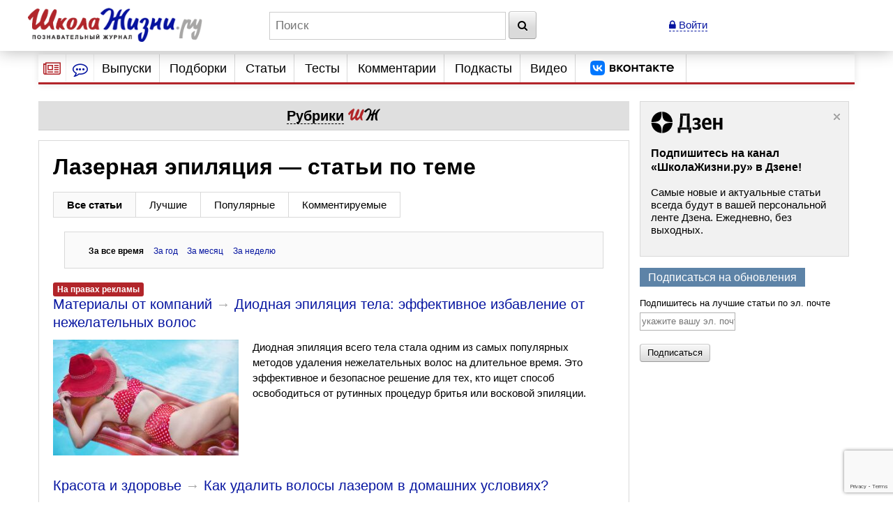

--- FILE ---
content_type: text/html; charset=utf-8
request_url: https://www.google.com/recaptcha/api2/anchor?ar=1&k=6LcD6iErAAAAALDZndoU9yg4wrytTGIQjHKiQnJa&co=aHR0cHM6Ly93d3cuc2hrb2xhemhpem5pLnJ1OjQ0Mw..&hl=en&v=PoyoqOPhxBO7pBk68S4YbpHZ&size=invisible&anchor-ms=20000&execute-ms=30000&cb=x08c3yzek1h3
body_size: 49407
content:
<!DOCTYPE HTML><html dir="ltr" lang="en"><head><meta http-equiv="Content-Type" content="text/html; charset=UTF-8">
<meta http-equiv="X-UA-Compatible" content="IE=edge">
<title>reCAPTCHA</title>
<style type="text/css">
/* cyrillic-ext */
@font-face {
  font-family: 'Roboto';
  font-style: normal;
  font-weight: 400;
  font-stretch: 100%;
  src: url(//fonts.gstatic.com/s/roboto/v48/KFO7CnqEu92Fr1ME7kSn66aGLdTylUAMa3GUBHMdazTgWw.woff2) format('woff2');
  unicode-range: U+0460-052F, U+1C80-1C8A, U+20B4, U+2DE0-2DFF, U+A640-A69F, U+FE2E-FE2F;
}
/* cyrillic */
@font-face {
  font-family: 'Roboto';
  font-style: normal;
  font-weight: 400;
  font-stretch: 100%;
  src: url(//fonts.gstatic.com/s/roboto/v48/KFO7CnqEu92Fr1ME7kSn66aGLdTylUAMa3iUBHMdazTgWw.woff2) format('woff2');
  unicode-range: U+0301, U+0400-045F, U+0490-0491, U+04B0-04B1, U+2116;
}
/* greek-ext */
@font-face {
  font-family: 'Roboto';
  font-style: normal;
  font-weight: 400;
  font-stretch: 100%;
  src: url(//fonts.gstatic.com/s/roboto/v48/KFO7CnqEu92Fr1ME7kSn66aGLdTylUAMa3CUBHMdazTgWw.woff2) format('woff2');
  unicode-range: U+1F00-1FFF;
}
/* greek */
@font-face {
  font-family: 'Roboto';
  font-style: normal;
  font-weight: 400;
  font-stretch: 100%;
  src: url(//fonts.gstatic.com/s/roboto/v48/KFO7CnqEu92Fr1ME7kSn66aGLdTylUAMa3-UBHMdazTgWw.woff2) format('woff2');
  unicode-range: U+0370-0377, U+037A-037F, U+0384-038A, U+038C, U+038E-03A1, U+03A3-03FF;
}
/* math */
@font-face {
  font-family: 'Roboto';
  font-style: normal;
  font-weight: 400;
  font-stretch: 100%;
  src: url(//fonts.gstatic.com/s/roboto/v48/KFO7CnqEu92Fr1ME7kSn66aGLdTylUAMawCUBHMdazTgWw.woff2) format('woff2');
  unicode-range: U+0302-0303, U+0305, U+0307-0308, U+0310, U+0312, U+0315, U+031A, U+0326-0327, U+032C, U+032F-0330, U+0332-0333, U+0338, U+033A, U+0346, U+034D, U+0391-03A1, U+03A3-03A9, U+03B1-03C9, U+03D1, U+03D5-03D6, U+03F0-03F1, U+03F4-03F5, U+2016-2017, U+2034-2038, U+203C, U+2040, U+2043, U+2047, U+2050, U+2057, U+205F, U+2070-2071, U+2074-208E, U+2090-209C, U+20D0-20DC, U+20E1, U+20E5-20EF, U+2100-2112, U+2114-2115, U+2117-2121, U+2123-214F, U+2190, U+2192, U+2194-21AE, U+21B0-21E5, U+21F1-21F2, U+21F4-2211, U+2213-2214, U+2216-22FF, U+2308-230B, U+2310, U+2319, U+231C-2321, U+2336-237A, U+237C, U+2395, U+239B-23B7, U+23D0, U+23DC-23E1, U+2474-2475, U+25AF, U+25B3, U+25B7, U+25BD, U+25C1, U+25CA, U+25CC, U+25FB, U+266D-266F, U+27C0-27FF, U+2900-2AFF, U+2B0E-2B11, U+2B30-2B4C, U+2BFE, U+3030, U+FF5B, U+FF5D, U+1D400-1D7FF, U+1EE00-1EEFF;
}
/* symbols */
@font-face {
  font-family: 'Roboto';
  font-style: normal;
  font-weight: 400;
  font-stretch: 100%;
  src: url(//fonts.gstatic.com/s/roboto/v48/KFO7CnqEu92Fr1ME7kSn66aGLdTylUAMaxKUBHMdazTgWw.woff2) format('woff2');
  unicode-range: U+0001-000C, U+000E-001F, U+007F-009F, U+20DD-20E0, U+20E2-20E4, U+2150-218F, U+2190, U+2192, U+2194-2199, U+21AF, U+21E6-21F0, U+21F3, U+2218-2219, U+2299, U+22C4-22C6, U+2300-243F, U+2440-244A, U+2460-24FF, U+25A0-27BF, U+2800-28FF, U+2921-2922, U+2981, U+29BF, U+29EB, U+2B00-2BFF, U+4DC0-4DFF, U+FFF9-FFFB, U+10140-1018E, U+10190-1019C, U+101A0, U+101D0-101FD, U+102E0-102FB, U+10E60-10E7E, U+1D2C0-1D2D3, U+1D2E0-1D37F, U+1F000-1F0FF, U+1F100-1F1AD, U+1F1E6-1F1FF, U+1F30D-1F30F, U+1F315, U+1F31C, U+1F31E, U+1F320-1F32C, U+1F336, U+1F378, U+1F37D, U+1F382, U+1F393-1F39F, U+1F3A7-1F3A8, U+1F3AC-1F3AF, U+1F3C2, U+1F3C4-1F3C6, U+1F3CA-1F3CE, U+1F3D4-1F3E0, U+1F3ED, U+1F3F1-1F3F3, U+1F3F5-1F3F7, U+1F408, U+1F415, U+1F41F, U+1F426, U+1F43F, U+1F441-1F442, U+1F444, U+1F446-1F449, U+1F44C-1F44E, U+1F453, U+1F46A, U+1F47D, U+1F4A3, U+1F4B0, U+1F4B3, U+1F4B9, U+1F4BB, U+1F4BF, U+1F4C8-1F4CB, U+1F4D6, U+1F4DA, U+1F4DF, U+1F4E3-1F4E6, U+1F4EA-1F4ED, U+1F4F7, U+1F4F9-1F4FB, U+1F4FD-1F4FE, U+1F503, U+1F507-1F50B, U+1F50D, U+1F512-1F513, U+1F53E-1F54A, U+1F54F-1F5FA, U+1F610, U+1F650-1F67F, U+1F687, U+1F68D, U+1F691, U+1F694, U+1F698, U+1F6AD, U+1F6B2, U+1F6B9-1F6BA, U+1F6BC, U+1F6C6-1F6CF, U+1F6D3-1F6D7, U+1F6E0-1F6EA, U+1F6F0-1F6F3, U+1F6F7-1F6FC, U+1F700-1F7FF, U+1F800-1F80B, U+1F810-1F847, U+1F850-1F859, U+1F860-1F887, U+1F890-1F8AD, U+1F8B0-1F8BB, U+1F8C0-1F8C1, U+1F900-1F90B, U+1F93B, U+1F946, U+1F984, U+1F996, U+1F9E9, U+1FA00-1FA6F, U+1FA70-1FA7C, U+1FA80-1FA89, U+1FA8F-1FAC6, U+1FACE-1FADC, U+1FADF-1FAE9, U+1FAF0-1FAF8, U+1FB00-1FBFF;
}
/* vietnamese */
@font-face {
  font-family: 'Roboto';
  font-style: normal;
  font-weight: 400;
  font-stretch: 100%;
  src: url(//fonts.gstatic.com/s/roboto/v48/KFO7CnqEu92Fr1ME7kSn66aGLdTylUAMa3OUBHMdazTgWw.woff2) format('woff2');
  unicode-range: U+0102-0103, U+0110-0111, U+0128-0129, U+0168-0169, U+01A0-01A1, U+01AF-01B0, U+0300-0301, U+0303-0304, U+0308-0309, U+0323, U+0329, U+1EA0-1EF9, U+20AB;
}
/* latin-ext */
@font-face {
  font-family: 'Roboto';
  font-style: normal;
  font-weight: 400;
  font-stretch: 100%;
  src: url(//fonts.gstatic.com/s/roboto/v48/KFO7CnqEu92Fr1ME7kSn66aGLdTylUAMa3KUBHMdazTgWw.woff2) format('woff2');
  unicode-range: U+0100-02BA, U+02BD-02C5, U+02C7-02CC, U+02CE-02D7, U+02DD-02FF, U+0304, U+0308, U+0329, U+1D00-1DBF, U+1E00-1E9F, U+1EF2-1EFF, U+2020, U+20A0-20AB, U+20AD-20C0, U+2113, U+2C60-2C7F, U+A720-A7FF;
}
/* latin */
@font-face {
  font-family: 'Roboto';
  font-style: normal;
  font-weight: 400;
  font-stretch: 100%;
  src: url(//fonts.gstatic.com/s/roboto/v48/KFO7CnqEu92Fr1ME7kSn66aGLdTylUAMa3yUBHMdazQ.woff2) format('woff2');
  unicode-range: U+0000-00FF, U+0131, U+0152-0153, U+02BB-02BC, U+02C6, U+02DA, U+02DC, U+0304, U+0308, U+0329, U+2000-206F, U+20AC, U+2122, U+2191, U+2193, U+2212, U+2215, U+FEFF, U+FFFD;
}
/* cyrillic-ext */
@font-face {
  font-family: 'Roboto';
  font-style: normal;
  font-weight: 500;
  font-stretch: 100%;
  src: url(//fonts.gstatic.com/s/roboto/v48/KFO7CnqEu92Fr1ME7kSn66aGLdTylUAMa3GUBHMdazTgWw.woff2) format('woff2');
  unicode-range: U+0460-052F, U+1C80-1C8A, U+20B4, U+2DE0-2DFF, U+A640-A69F, U+FE2E-FE2F;
}
/* cyrillic */
@font-face {
  font-family: 'Roboto';
  font-style: normal;
  font-weight: 500;
  font-stretch: 100%;
  src: url(//fonts.gstatic.com/s/roboto/v48/KFO7CnqEu92Fr1ME7kSn66aGLdTylUAMa3iUBHMdazTgWw.woff2) format('woff2');
  unicode-range: U+0301, U+0400-045F, U+0490-0491, U+04B0-04B1, U+2116;
}
/* greek-ext */
@font-face {
  font-family: 'Roboto';
  font-style: normal;
  font-weight: 500;
  font-stretch: 100%;
  src: url(//fonts.gstatic.com/s/roboto/v48/KFO7CnqEu92Fr1ME7kSn66aGLdTylUAMa3CUBHMdazTgWw.woff2) format('woff2');
  unicode-range: U+1F00-1FFF;
}
/* greek */
@font-face {
  font-family: 'Roboto';
  font-style: normal;
  font-weight: 500;
  font-stretch: 100%;
  src: url(//fonts.gstatic.com/s/roboto/v48/KFO7CnqEu92Fr1ME7kSn66aGLdTylUAMa3-UBHMdazTgWw.woff2) format('woff2');
  unicode-range: U+0370-0377, U+037A-037F, U+0384-038A, U+038C, U+038E-03A1, U+03A3-03FF;
}
/* math */
@font-face {
  font-family: 'Roboto';
  font-style: normal;
  font-weight: 500;
  font-stretch: 100%;
  src: url(//fonts.gstatic.com/s/roboto/v48/KFO7CnqEu92Fr1ME7kSn66aGLdTylUAMawCUBHMdazTgWw.woff2) format('woff2');
  unicode-range: U+0302-0303, U+0305, U+0307-0308, U+0310, U+0312, U+0315, U+031A, U+0326-0327, U+032C, U+032F-0330, U+0332-0333, U+0338, U+033A, U+0346, U+034D, U+0391-03A1, U+03A3-03A9, U+03B1-03C9, U+03D1, U+03D5-03D6, U+03F0-03F1, U+03F4-03F5, U+2016-2017, U+2034-2038, U+203C, U+2040, U+2043, U+2047, U+2050, U+2057, U+205F, U+2070-2071, U+2074-208E, U+2090-209C, U+20D0-20DC, U+20E1, U+20E5-20EF, U+2100-2112, U+2114-2115, U+2117-2121, U+2123-214F, U+2190, U+2192, U+2194-21AE, U+21B0-21E5, U+21F1-21F2, U+21F4-2211, U+2213-2214, U+2216-22FF, U+2308-230B, U+2310, U+2319, U+231C-2321, U+2336-237A, U+237C, U+2395, U+239B-23B7, U+23D0, U+23DC-23E1, U+2474-2475, U+25AF, U+25B3, U+25B7, U+25BD, U+25C1, U+25CA, U+25CC, U+25FB, U+266D-266F, U+27C0-27FF, U+2900-2AFF, U+2B0E-2B11, U+2B30-2B4C, U+2BFE, U+3030, U+FF5B, U+FF5D, U+1D400-1D7FF, U+1EE00-1EEFF;
}
/* symbols */
@font-face {
  font-family: 'Roboto';
  font-style: normal;
  font-weight: 500;
  font-stretch: 100%;
  src: url(//fonts.gstatic.com/s/roboto/v48/KFO7CnqEu92Fr1ME7kSn66aGLdTylUAMaxKUBHMdazTgWw.woff2) format('woff2');
  unicode-range: U+0001-000C, U+000E-001F, U+007F-009F, U+20DD-20E0, U+20E2-20E4, U+2150-218F, U+2190, U+2192, U+2194-2199, U+21AF, U+21E6-21F0, U+21F3, U+2218-2219, U+2299, U+22C4-22C6, U+2300-243F, U+2440-244A, U+2460-24FF, U+25A0-27BF, U+2800-28FF, U+2921-2922, U+2981, U+29BF, U+29EB, U+2B00-2BFF, U+4DC0-4DFF, U+FFF9-FFFB, U+10140-1018E, U+10190-1019C, U+101A0, U+101D0-101FD, U+102E0-102FB, U+10E60-10E7E, U+1D2C0-1D2D3, U+1D2E0-1D37F, U+1F000-1F0FF, U+1F100-1F1AD, U+1F1E6-1F1FF, U+1F30D-1F30F, U+1F315, U+1F31C, U+1F31E, U+1F320-1F32C, U+1F336, U+1F378, U+1F37D, U+1F382, U+1F393-1F39F, U+1F3A7-1F3A8, U+1F3AC-1F3AF, U+1F3C2, U+1F3C4-1F3C6, U+1F3CA-1F3CE, U+1F3D4-1F3E0, U+1F3ED, U+1F3F1-1F3F3, U+1F3F5-1F3F7, U+1F408, U+1F415, U+1F41F, U+1F426, U+1F43F, U+1F441-1F442, U+1F444, U+1F446-1F449, U+1F44C-1F44E, U+1F453, U+1F46A, U+1F47D, U+1F4A3, U+1F4B0, U+1F4B3, U+1F4B9, U+1F4BB, U+1F4BF, U+1F4C8-1F4CB, U+1F4D6, U+1F4DA, U+1F4DF, U+1F4E3-1F4E6, U+1F4EA-1F4ED, U+1F4F7, U+1F4F9-1F4FB, U+1F4FD-1F4FE, U+1F503, U+1F507-1F50B, U+1F50D, U+1F512-1F513, U+1F53E-1F54A, U+1F54F-1F5FA, U+1F610, U+1F650-1F67F, U+1F687, U+1F68D, U+1F691, U+1F694, U+1F698, U+1F6AD, U+1F6B2, U+1F6B9-1F6BA, U+1F6BC, U+1F6C6-1F6CF, U+1F6D3-1F6D7, U+1F6E0-1F6EA, U+1F6F0-1F6F3, U+1F6F7-1F6FC, U+1F700-1F7FF, U+1F800-1F80B, U+1F810-1F847, U+1F850-1F859, U+1F860-1F887, U+1F890-1F8AD, U+1F8B0-1F8BB, U+1F8C0-1F8C1, U+1F900-1F90B, U+1F93B, U+1F946, U+1F984, U+1F996, U+1F9E9, U+1FA00-1FA6F, U+1FA70-1FA7C, U+1FA80-1FA89, U+1FA8F-1FAC6, U+1FACE-1FADC, U+1FADF-1FAE9, U+1FAF0-1FAF8, U+1FB00-1FBFF;
}
/* vietnamese */
@font-face {
  font-family: 'Roboto';
  font-style: normal;
  font-weight: 500;
  font-stretch: 100%;
  src: url(//fonts.gstatic.com/s/roboto/v48/KFO7CnqEu92Fr1ME7kSn66aGLdTylUAMa3OUBHMdazTgWw.woff2) format('woff2');
  unicode-range: U+0102-0103, U+0110-0111, U+0128-0129, U+0168-0169, U+01A0-01A1, U+01AF-01B0, U+0300-0301, U+0303-0304, U+0308-0309, U+0323, U+0329, U+1EA0-1EF9, U+20AB;
}
/* latin-ext */
@font-face {
  font-family: 'Roboto';
  font-style: normal;
  font-weight: 500;
  font-stretch: 100%;
  src: url(//fonts.gstatic.com/s/roboto/v48/KFO7CnqEu92Fr1ME7kSn66aGLdTylUAMa3KUBHMdazTgWw.woff2) format('woff2');
  unicode-range: U+0100-02BA, U+02BD-02C5, U+02C7-02CC, U+02CE-02D7, U+02DD-02FF, U+0304, U+0308, U+0329, U+1D00-1DBF, U+1E00-1E9F, U+1EF2-1EFF, U+2020, U+20A0-20AB, U+20AD-20C0, U+2113, U+2C60-2C7F, U+A720-A7FF;
}
/* latin */
@font-face {
  font-family: 'Roboto';
  font-style: normal;
  font-weight: 500;
  font-stretch: 100%;
  src: url(//fonts.gstatic.com/s/roboto/v48/KFO7CnqEu92Fr1ME7kSn66aGLdTylUAMa3yUBHMdazQ.woff2) format('woff2');
  unicode-range: U+0000-00FF, U+0131, U+0152-0153, U+02BB-02BC, U+02C6, U+02DA, U+02DC, U+0304, U+0308, U+0329, U+2000-206F, U+20AC, U+2122, U+2191, U+2193, U+2212, U+2215, U+FEFF, U+FFFD;
}
/* cyrillic-ext */
@font-face {
  font-family: 'Roboto';
  font-style: normal;
  font-weight: 900;
  font-stretch: 100%;
  src: url(//fonts.gstatic.com/s/roboto/v48/KFO7CnqEu92Fr1ME7kSn66aGLdTylUAMa3GUBHMdazTgWw.woff2) format('woff2');
  unicode-range: U+0460-052F, U+1C80-1C8A, U+20B4, U+2DE0-2DFF, U+A640-A69F, U+FE2E-FE2F;
}
/* cyrillic */
@font-face {
  font-family: 'Roboto';
  font-style: normal;
  font-weight: 900;
  font-stretch: 100%;
  src: url(//fonts.gstatic.com/s/roboto/v48/KFO7CnqEu92Fr1ME7kSn66aGLdTylUAMa3iUBHMdazTgWw.woff2) format('woff2');
  unicode-range: U+0301, U+0400-045F, U+0490-0491, U+04B0-04B1, U+2116;
}
/* greek-ext */
@font-face {
  font-family: 'Roboto';
  font-style: normal;
  font-weight: 900;
  font-stretch: 100%;
  src: url(//fonts.gstatic.com/s/roboto/v48/KFO7CnqEu92Fr1ME7kSn66aGLdTylUAMa3CUBHMdazTgWw.woff2) format('woff2');
  unicode-range: U+1F00-1FFF;
}
/* greek */
@font-face {
  font-family: 'Roboto';
  font-style: normal;
  font-weight: 900;
  font-stretch: 100%;
  src: url(//fonts.gstatic.com/s/roboto/v48/KFO7CnqEu92Fr1ME7kSn66aGLdTylUAMa3-UBHMdazTgWw.woff2) format('woff2');
  unicode-range: U+0370-0377, U+037A-037F, U+0384-038A, U+038C, U+038E-03A1, U+03A3-03FF;
}
/* math */
@font-face {
  font-family: 'Roboto';
  font-style: normal;
  font-weight: 900;
  font-stretch: 100%;
  src: url(//fonts.gstatic.com/s/roboto/v48/KFO7CnqEu92Fr1ME7kSn66aGLdTylUAMawCUBHMdazTgWw.woff2) format('woff2');
  unicode-range: U+0302-0303, U+0305, U+0307-0308, U+0310, U+0312, U+0315, U+031A, U+0326-0327, U+032C, U+032F-0330, U+0332-0333, U+0338, U+033A, U+0346, U+034D, U+0391-03A1, U+03A3-03A9, U+03B1-03C9, U+03D1, U+03D5-03D6, U+03F0-03F1, U+03F4-03F5, U+2016-2017, U+2034-2038, U+203C, U+2040, U+2043, U+2047, U+2050, U+2057, U+205F, U+2070-2071, U+2074-208E, U+2090-209C, U+20D0-20DC, U+20E1, U+20E5-20EF, U+2100-2112, U+2114-2115, U+2117-2121, U+2123-214F, U+2190, U+2192, U+2194-21AE, U+21B0-21E5, U+21F1-21F2, U+21F4-2211, U+2213-2214, U+2216-22FF, U+2308-230B, U+2310, U+2319, U+231C-2321, U+2336-237A, U+237C, U+2395, U+239B-23B7, U+23D0, U+23DC-23E1, U+2474-2475, U+25AF, U+25B3, U+25B7, U+25BD, U+25C1, U+25CA, U+25CC, U+25FB, U+266D-266F, U+27C0-27FF, U+2900-2AFF, U+2B0E-2B11, U+2B30-2B4C, U+2BFE, U+3030, U+FF5B, U+FF5D, U+1D400-1D7FF, U+1EE00-1EEFF;
}
/* symbols */
@font-face {
  font-family: 'Roboto';
  font-style: normal;
  font-weight: 900;
  font-stretch: 100%;
  src: url(//fonts.gstatic.com/s/roboto/v48/KFO7CnqEu92Fr1ME7kSn66aGLdTylUAMaxKUBHMdazTgWw.woff2) format('woff2');
  unicode-range: U+0001-000C, U+000E-001F, U+007F-009F, U+20DD-20E0, U+20E2-20E4, U+2150-218F, U+2190, U+2192, U+2194-2199, U+21AF, U+21E6-21F0, U+21F3, U+2218-2219, U+2299, U+22C4-22C6, U+2300-243F, U+2440-244A, U+2460-24FF, U+25A0-27BF, U+2800-28FF, U+2921-2922, U+2981, U+29BF, U+29EB, U+2B00-2BFF, U+4DC0-4DFF, U+FFF9-FFFB, U+10140-1018E, U+10190-1019C, U+101A0, U+101D0-101FD, U+102E0-102FB, U+10E60-10E7E, U+1D2C0-1D2D3, U+1D2E0-1D37F, U+1F000-1F0FF, U+1F100-1F1AD, U+1F1E6-1F1FF, U+1F30D-1F30F, U+1F315, U+1F31C, U+1F31E, U+1F320-1F32C, U+1F336, U+1F378, U+1F37D, U+1F382, U+1F393-1F39F, U+1F3A7-1F3A8, U+1F3AC-1F3AF, U+1F3C2, U+1F3C4-1F3C6, U+1F3CA-1F3CE, U+1F3D4-1F3E0, U+1F3ED, U+1F3F1-1F3F3, U+1F3F5-1F3F7, U+1F408, U+1F415, U+1F41F, U+1F426, U+1F43F, U+1F441-1F442, U+1F444, U+1F446-1F449, U+1F44C-1F44E, U+1F453, U+1F46A, U+1F47D, U+1F4A3, U+1F4B0, U+1F4B3, U+1F4B9, U+1F4BB, U+1F4BF, U+1F4C8-1F4CB, U+1F4D6, U+1F4DA, U+1F4DF, U+1F4E3-1F4E6, U+1F4EA-1F4ED, U+1F4F7, U+1F4F9-1F4FB, U+1F4FD-1F4FE, U+1F503, U+1F507-1F50B, U+1F50D, U+1F512-1F513, U+1F53E-1F54A, U+1F54F-1F5FA, U+1F610, U+1F650-1F67F, U+1F687, U+1F68D, U+1F691, U+1F694, U+1F698, U+1F6AD, U+1F6B2, U+1F6B9-1F6BA, U+1F6BC, U+1F6C6-1F6CF, U+1F6D3-1F6D7, U+1F6E0-1F6EA, U+1F6F0-1F6F3, U+1F6F7-1F6FC, U+1F700-1F7FF, U+1F800-1F80B, U+1F810-1F847, U+1F850-1F859, U+1F860-1F887, U+1F890-1F8AD, U+1F8B0-1F8BB, U+1F8C0-1F8C1, U+1F900-1F90B, U+1F93B, U+1F946, U+1F984, U+1F996, U+1F9E9, U+1FA00-1FA6F, U+1FA70-1FA7C, U+1FA80-1FA89, U+1FA8F-1FAC6, U+1FACE-1FADC, U+1FADF-1FAE9, U+1FAF0-1FAF8, U+1FB00-1FBFF;
}
/* vietnamese */
@font-face {
  font-family: 'Roboto';
  font-style: normal;
  font-weight: 900;
  font-stretch: 100%;
  src: url(//fonts.gstatic.com/s/roboto/v48/KFO7CnqEu92Fr1ME7kSn66aGLdTylUAMa3OUBHMdazTgWw.woff2) format('woff2');
  unicode-range: U+0102-0103, U+0110-0111, U+0128-0129, U+0168-0169, U+01A0-01A1, U+01AF-01B0, U+0300-0301, U+0303-0304, U+0308-0309, U+0323, U+0329, U+1EA0-1EF9, U+20AB;
}
/* latin-ext */
@font-face {
  font-family: 'Roboto';
  font-style: normal;
  font-weight: 900;
  font-stretch: 100%;
  src: url(//fonts.gstatic.com/s/roboto/v48/KFO7CnqEu92Fr1ME7kSn66aGLdTylUAMa3KUBHMdazTgWw.woff2) format('woff2');
  unicode-range: U+0100-02BA, U+02BD-02C5, U+02C7-02CC, U+02CE-02D7, U+02DD-02FF, U+0304, U+0308, U+0329, U+1D00-1DBF, U+1E00-1E9F, U+1EF2-1EFF, U+2020, U+20A0-20AB, U+20AD-20C0, U+2113, U+2C60-2C7F, U+A720-A7FF;
}
/* latin */
@font-face {
  font-family: 'Roboto';
  font-style: normal;
  font-weight: 900;
  font-stretch: 100%;
  src: url(//fonts.gstatic.com/s/roboto/v48/KFO7CnqEu92Fr1ME7kSn66aGLdTylUAMa3yUBHMdazQ.woff2) format('woff2');
  unicode-range: U+0000-00FF, U+0131, U+0152-0153, U+02BB-02BC, U+02C6, U+02DA, U+02DC, U+0304, U+0308, U+0329, U+2000-206F, U+20AC, U+2122, U+2191, U+2193, U+2212, U+2215, U+FEFF, U+FFFD;
}

</style>
<link rel="stylesheet" type="text/css" href="https://www.gstatic.com/recaptcha/releases/PoyoqOPhxBO7pBk68S4YbpHZ/styles__ltr.css">
<script nonce="jczZSdiWKpLvInwXRILqwg" type="text/javascript">window['__recaptcha_api'] = 'https://www.google.com/recaptcha/api2/';</script>
<script type="text/javascript" src="https://www.gstatic.com/recaptcha/releases/PoyoqOPhxBO7pBk68S4YbpHZ/recaptcha__en.js" nonce="jczZSdiWKpLvInwXRILqwg">
      
    </script></head>
<body><div id="rc-anchor-alert" class="rc-anchor-alert"></div>
<input type="hidden" id="recaptcha-token" value="[base64]">
<script type="text/javascript" nonce="jczZSdiWKpLvInwXRILqwg">
      recaptcha.anchor.Main.init("[\x22ainput\x22,[\x22bgdata\x22,\x22\x22,\[base64]/[base64]/[base64]/[base64]/cjw8ejpyPj4+eil9Y2F0Y2gobCl7dGhyb3cgbDt9fSxIPWZ1bmN0aW9uKHcsdCx6KXtpZih3PT0xOTR8fHc9PTIwOCl0LnZbd10/dC52W3ddLmNvbmNhdCh6KTp0LnZbd109b2Yoeix0KTtlbHNle2lmKHQuYkImJnchPTMxNylyZXR1cm47dz09NjZ8fHc9PTEyMnx8dz09NDcwfHx3PT00NHx8dz09NDE2fHx3PT0zOTd8fHc9PTQyMXx8dz09Njh8fHc9PTcwfHx3PT0xODQ/[base64]/[base64]/[base64]/bmV3IGRbVl0oSlswXSk6cD09Mj9uZXcgZFtWXShKWzBdLEpbMV0pOnA9PTM/bmV3IGRbVl0oSlswXSxKWzFdLEpbMl0pOnA9PTQ/[base64]/[base64]/[base64]/[base64]\x22,\[base64]\x22,\[base64]/[base64]/DssKRwox5AMOpTF7DsDYCwpB8w7BBBWM8wqrDkMOCw5IgDG1LDjHCsMKANcK7SsOtw7ZlOB0fwoIsw5zCjksLw4DDs8K2EsOGEcKGEMKtXFDCpXpyU0jDosK0wr1lNsO/w6DDkMKVcH3CsQzDl8OKB8KjwpAFwqfCrMODwo/DrcKRZcORw4vCv3EXdcO7wp/Ck8OxCE/DnHcnA8OKF3x0w4DDhMOeQ1LDlU45X8OJwpltbFptZAjDrcKqw7FVfMOzMXPClBrDpcKdw6d5wpIgwqrDoUrDpX43wqfCusKLwqRXAsKrU8O1ERXCqMKFMFgtwqdGG1QjQnPClcKlwqUtQExUM8K6wrXCgHDDlMKew610w61YwqTDhsKMHkkWWcOzKC/Cii/[base64]/Djm3DvcKAwrvCm07CocKMwp/DlEvDgcOWwobCgAsCw6MTw6ZRwpAcU3cIH8KSw6BzwqXDocO+wp3DgMKCRBzCrMKbaCEGQMOoLcOLT8K0w6FxOMKzwrgUIjTDv8K1woLCv1VWwovDt3DCmDTClQAhEHJBwofCnmzCr8KXdsO0wpImIMKBEsOSwpvCvXY8flwHMsKLw60pwpJLwot/wp3DtxzCvcOCw4AMw77Co1kPw507WMOwFX/CqcKIw5nDoiPDu8KhwrbCtyN0w51RwqYlwoxDw7ArBcO2OWrDk2zCn8OMDlHCl8KFwqPClsO+SCB6w4DDtSBUSQXDn0/[base64]/[base64]/Ck10vwprCqMOJw7DDjwjDj8KAAhEICsKyw4vDg1wPwoXDh8KHwq/CtsKJSSrDl3YZMANMKTzDkHHDinLDjGhlw7c3w5nCv8OGGUt6w6zDp8ONwqQ+eXnDq8KBfMOUFsObP8KxwrlrKGgfw6hmw4bDqmPDkMKqWMKEw4LDtMK6w6zDvyVVUW5ww6JzJcK+w4UhCjbDkyPCg8OTw5/Dh8K/w5HCt8KpF1DDi8KEwpHCuXDCncOmLFjCs8OCwqvDpm/[base64]/[base64]/ccKrdMOzwq7CoMOdNGvCiMOAP389w5fCi8O4OMKJCFnDtcK7YwfCisKZwrpDw4IywqjDhMOSTXpzM8ODdkTCn1B8A8K8Gz3CqMKGwo5JSRDCuGHCmnvCpxTDk3QIw5hAw4fCh3/CvypnTsOfYQpnw6TCtsKeYE7ChBzCq8OJw6IhwoEXw64AGFXCgxDCscOew5xuwr43c24nw5IFHsOvS8OVP8Opwqx2w7vDgysmwozDkcKsXy/Cu8Kuw59Rwq7CiMK9MsOERFLDuQzDtATClVvCmR/DoXBmwq52woPCpsOSw5kjwoE1HcOMDDl+w5zCqsO8w53Dg2xXw6IGw5/CtMOAw6N0dXXChMKOc8Oaw6cKw5DCp8KfNcKaN01Hw61NI1Qew7LDvk/DoRHCjMKow64rCX7CrMKodMOnwqNcElDDmMOpEMKjw57CusO1esKhPgQVC8OmbipIwpfChMKUH8OHw4UfOsKaA0hhYAVJw6RiY8Kmw6bCjFjDmwTDqnZZwqzCt8OmwrPCvcOsTcObTh0Pw6cYw7M4IsKNw5FeezFAw6wAQXsEbcOAw5/[base64]/[base64]/wqrDvcKbC05BJcOENGhWw6jCmFwfOTtXRmhibVZgf8O7KcKDw6gibsOIHMODKsOpIsO7CMOfFMKvKcKZw4wLwpVdasOxw55fZRUFFnZ6OMKXTR9LXApsw5/DjsOPw6Q7w6x+w6htwrl1ESFHXUPDqMKyw6gYYmrDgcO9X8KCw6/DoMOqfcOgQx3Doh3CtCELwqXCs8OxTQPCksOzT8KawrsIw6DDgi8Kw6pLK21XwpbDqmTCs8KZEMOWw6/Ch8OPwpnCoTnDrMK2bcOawqEcwoDDk8KWw7bCnsKrbcK4VlpeUsK7CRbDrgrDncKfKsKUwp3Dr8OkHSM3wo/DssOpwoQbw5/ChQXDlcOpw6PCqcOPw4bCj8OWw4Q4NX1FGivCrmokw4okwo1XJEdGIlbDg8KGw7XCg13CocOGIgPCgUXCuMK/NsOWPmzCl8OeVMKOwr4GI19gRcOhwrN3w5zCtTt2wr3DtMK8NcKfwq4Bw55CHsONECbChsK6IcOOHS1vwrDCtMOzL8Olwqwnwp8pTxlAw5jDvSgEJMK2KsK0RDE6w5gww5XCl8O5KsOHw6pqBsOBNcKpaD5fwqHCisKNB8KHJcKFVcOXEcO/Y8K2En8BPsOdwrkow5/CuMKyw7FkCxvCjsO0w4vCuTBJNBwywozDg3snw6PDvU3Ds8KtwqE7Uy3CgMKQNC7DpsOpX2zCqy/Cl11xWcO1w47DpMKJwppOCcKObcK8wrUdw4/CmEN1Q8OLFcOBaxgXw5XDh2wOwqU5EcKCcsKtGAvDnhwhH8OswqPCqxzCicOgb8O5bXkZE1wHwrBrbjzCtX0Tw5zCkT3ChlZJSyLDjBXDj8O6w7cow73DhMKQLMOUa3xBQ8OLwoo2DWvDvsKfHMKGwqPCtA57McOpw5QUW8K1w7c2dTh/wpFRw7/CqmYeSsOMw57DncO5NMKAw4p6woxUwoVWw4ZQEQUzwo/[base64]/CoMKnw6/CtMO+w79NworDvgBJwr7DsyPCoMKCABXCiXDDk8OKMcOfCC8cwpYRw4pJBFzCjQVDw5s5w49ML1cmccObA8OkVsK7M8O/wqZNw7DCisOoK0/ClmdswoYTBcKPw67DnkJLWXLDlDXDrW5Kwq3CrzgiacOXEBzCkmDDtyELPWrCusOXw7ZxScKZH8KZwo1/[base64]/NMKOwrLDq28OcRdhwo8OXG7DvHDCjgFxVcOCw5M9w6HDol3CsljCtD/DhhfCiQ/DqsOlCMKBZSUYw7cEBGl8w4wxwr0MDMKLABAvbH4WBCwpwoHCknbCjiHCkcOHw50EwqQiw6nDvcKHw5ppb8ONwoPDrsOZATzCpXfDoMKywo41wq8Mwoc6MHzCtkwKwroIVzvDr8KrGMORBWzCsFNvG8OYwoRmYDocQMO/w5TCpHwCwq3DksKEw43DhcOMAhwCYsKRw77Cr8ORQQLCvMOuw7PCuTLCpMO2wqfCjsKtwq0VETDCu8K9AcO4UwzCqsKGwoHCkRwtwp/Cl0kjwprDsAEwwprCjsKdwqx3wqQIwq/Di8KjdcOPwpnDkzFEwowswqEnwp/Dv8K/wo4Gw6dUCMO/IR/Dvl/CoMO5w7Miw6o0w6A4w7I7YgJ9L8KIAsOBwr0/NmjDhQTDtcOkZXUXHMKQAitzw6MJwqbCisOkw7HDjsKyLMKLKcOcWSjCncKjMsKtw7LCo8OHC8Osw6bCilnDpUHCuQ7DsxQSJsKzAMO4dyTDlMKGLkZYw5nCuj7Co2AGwp3DgMKMw6MIwojCm8OGOcK/PMK5CMOWwroqOjnCtHBHdDHCsMOlVBUzLcKmwqggwqMQScONw7pIw4JcwqR9fsO/O8K6w5xnSQg6w5FjwofDqcOwecKjMRzCssORw5J+w73DsMKLcsO/w7bDjsOmwrA/w4zCgMOfBWvDgTEmwqHDusKaJE4+LsONQRfDk8KmwoRfw7LDtMO/[base64]/[base64]/CpXJ+w57DnMKJwrV6woo7wp3Chy7Cr8OOZMKrwoUyWwYELMO+wqJUwpvDtcOTw5FZJsKBRsOdSEjCtMOWw5PDkhHCn8KVVcOdR8O1D2lKShwqwrZyw5NNw4/DmU/CqyEKVcOxTxTCt24vecOYw7jClmh/[base64]/TRIcI8ONwrLCi0XDgUbDvxUww545wrTDlMK7EsK3JlLDtH8rPMO/[base64]/ChcOew6NNw4/DlsONwpXCtGU4E8OiwoTCmMK3w5U5e8OlZHLCjcK8LizDjcOVL8KXWn9UQHkaw747RkNgVcK+ecKtwqbCv8Kow70KTMK2EcKAFGxBccORw5TDiUrDgH/[base64]/Cs2pZw4PDpCTDql3DgMKfw4nDlnA5EcOcw5w6TCHCisKWK0Ykw4M8LsOtdmxOYsO/woFrZcOtw6/DkEzCo8KOwoU1w74jfMKDw4U6cS4gdwACw4wwRlTDlCFcw4XDp8KGVmMPa8KwAsO/OQlUwo/CkVJ8QTZhBcKTwobDsg8swpF4w6U5N2jDjFTCsMKaNMO8wrvDk8OCwpHCgcOLKwTCgsKaQxLCocOfwrMGwqzDu8K/woBUE8OswqVgwrswwp/DsGUiwqhOc8OpwqApM8Oaw6LCgcO5w5krwojDi8OJGsK4w69Uwr3ClwYvA8O3w6UYw63DsXvCpzbCsBdPwr1zdyvDiHTDiFtNwp7DpcOnUChEw75KBE/CusOvw6TCm0LDvznDvmnCtsOawqFKw6Y3w7zCt37CgsKCYMKVw5gReUBFw6ENw6F1UU11eMKCw5xawoPDqjcxw4DCpGTCu2HCoTI4wpvCrMKSw4/ChDU9woROw7pOBMOjwq7DkMOUwoLCosO/[base64]/OcKEScKABcO9ch/DrU4jw77CgkM1w4IwwoUUw47Dp3l9N8Kkwr/DrHhnw4fCrG/DjsKkGlPChMOlHURsImQOA8OTwrbDq3jDucONw5LDpk/DlMOiVybDtA9Cwqh6w7B0wprCscKRwoVXLMKFXUnChzDCvw/CpR7DhQE2w4HDl8OXMS8Qw6VdbMOrwoUHc8OoZl95ScKvKsOaSMOowpTDhkrCknoIDcOMFx7CjsKqwrjDjzZVwrx5TcOIMcOqw5fDuTJKw4vDrExQw4vCqMKcwrTCvsObw7fDkg/Drwp5wozCizXCocOTGng0worDpcKJeCXDqsK5w5xFLGbCviDCtcKkwq/CkBkAwqzCqEPCmcOsw5Mow4QYw7HDlhADHMKHw7XDkmMrNMOCasOxBzvDrMKXYjrCp8Kmw6sTwqcALh/Cm8Opw7chTsOCwrMiZMOFRMOvKsK2OQN0w6oxwpRsw6DDj1bDlxDCs8OBwpvCn8OhNMKVw7TCqxbDiMKbesOZTWw2Gz4pC8KRwoXCmlgnw7zDgnnDtA/CnClawpXDjMOFw4JAPH8jw6XCnlfDjsOQIB00w4N8TcKnw78OwoB3w7bDvm/[base64]/[base64]/Duy16wrF+w4UUworCkndjwpXDhUw5PcK8w6BawpHCrsOAw5sywot/[base64]/w7pMH8OwfcKiYQpXZcKjJjQFwrxewoY7RcOoRsKhwpvCpn/[base64]/w4wbw43DvMKaFGzDjggXwo11EWIqw4XDkSDCr8KQalJuwq42GkrDg8Kuwq7CgsO5woTCscKkwrLDmSkPw7jCr27CssK2wqUzbSrCj8OvwrPCq8O4wrxowq/[base64]/CicOtwrk8w7/DssOmwqvDksOkQcKoDGDDuRcwwqPDh8ODwrxcwr3CmsK5w5ohRjXDjMOzw4oBw7dwwpDCkR5Iw6lGwoPDmVtWwqFZMkfCpcKLw5hVCHIDwo3CkcO0D2B2McKKw5MGw49CQj1aZsOJwrIGIB5/Qi4owqZeQcOxw4NcwpkqwofCv8Kbw6N+PMKzfXfDscOLwqHCqMKmw7J+JsORdsOqw4LCrT9vNMKEw7bDr8K+wpoHwqzDqiARZsKYfUsqDsOGw4AyH8OuQ8KPJVvCuC9cEsKebwbDo8OeMirCrMK+w7vDkcKKDcKAw5XDiVnDhMOHw7jDjg7Clk/CksOqL8KZw51iQDBMwpY8AQcWw7bCpcKWw5bDscKDwoTDn8KuwqZNfMObw7TCjcOnw54/[base64]/CusK9KsKaXgMseUrDqMK2w74Lb8Ogw6vCllDCtMOEw5nDk8OSw6LDrsK2w6/CgMKNwrQ7w41Fwo7ClMK6WXTDhsKbKRJrw5AIGiMSw7jCnV3ClFHClMOBw4gzTFzCmgRTw7rCrHTDgcKpWsKjfcKkdzjDmcKFUXHDjEs2TMKQUMOfw6Qjw6t/KDNfwrF4w70Rb8OqHcKBwoF+PMOfw67CisKaEyJww6Blw63DjTFXw63Ds8KMNQrDh8KUw6YSP8OvPMKnwpHDrcOyH8OJbQRowpI6AsOcecKSw7bChRlFwqhuFR5lwofDtMK/DsOmwoEhwoXDhsKuwofCpyN0CcKCesKvPjPDqHTCoMOuwp/CvsOnwprDjMK7DmxTw6lxZC8zXcK4ZXvCqMOVUcOzEcKjw4fDt1zCgw4awqBWw7wGwrzCrm9uKsOwwpPClkwZw5UEB8K0wqXDucKjw6hVTcK+ZT8zwpXDq8KGdcKZXsK8DcKEw5o9w43DlVgCwoMrVQBtw4/Di8Omw5vCkGxRIsOqw7DDiMKVWMOjJcO4YWMxw4Rhw7vCoMOlw7vCoMOncMO9wrcYw7k9Y8OKworCqFxPfsOFO8OowoprNnXDhQ7DuFnDlBDDtcK7w7pOw6bDrMO/wq1wHDHCgyPDvxoxw4sHaUfDilXCv8KZw7d+HAcZw7fCt8Otw63Cv8KcVAUKw5kXwqN4GCN0VsKbcDrDm8Oyw5fCm8KEwofDgMO5wrHCo3HCssOTFwTCjwk7IRRowo/DisKDIsKoQsKFKm/[base64]/wps/HMOJSMOEwpQnw6B8w5p4wrkdUGLDqATChRjCpnlXw4jDkMK/B8KFw7bDo8OOw6TDq8KwwoHDr8Opw4PDsMOBM0JRdFBswqDCiDd+d8KHHMOzLMKAwoRLwqbDvDpiwqETwpoNwrVoI0p6w49If2oqPMK9BcO/IEkHw7zDjMOcw7bDszYzWMOJGBDCqcOYH8K7Y0nDpMOywpUOJMOvZsKCw5wQT8O+f8Ouw68dw7dnwoPDksKiwrTDizLCs8KLw6JqAsKdesKBacK/ZkvDu8OqYCVPTgkrwp5rwrjChsOkw5tEwp3CiAAGwqnCncO4wo3ClMOswrLCvsK9DMKNGsKreUUVesOkH8K0JMKjw70hwo58EiEsLMKBw5YvU8Kyw6HDvsOhw6ANJWnCmMOLD8OdwoPDsH3DkisIwo4ZwrlgwrIaH8OdQ8K0w406QUHDq1zCjU/CscOEfThmRBEcw6rDr01BNMKCwpAGwokawpPCj0LDo8OucMKbScKTB8ONwoU5wqU2en1GD0pjwpkvw74Yw58jQTfDtMKCUsOPw5dawoPCt8K6w67CtWV5wo/Cg8KkLcKlwoHCusKRBHXCmwLDscKgwqfDu8KfYsOQBzXCtMKjw57DrQLCg8OBPTvClsKuWGQTw640w6zDqW7DjmnDlcKrwoodAnzDn1/DrMO/OsOeTsOtVMOcZ3HCmXJxwpR6YcOfARd1YwxMwoTCgMKrIWvDj8OQw6rDk8OSU3gcRxzDjsOHasO/[base64]/DkkxDw50TdcO1csKeLR4RwpVIcsOpw7TCsMO8F8OBecKfw6trMEXCiMKwB8KYUsKAYnMgwqh+w6grasOPwpnDqMOKwr9jSMK5Si4Zw6VLw4zChl7DuMKdw5AcwoHDrcOXB8OgD8KITRZJwq17AHXDncKxChUTwqfDqcOWZ8O/L0/DsWjCi2ASX8KYF8O/QMOhEMKKBsOOPMKJw43CjRLCt2/DmMKPP2HCm1jCp8KSRcK+woHDssO6w7ZGw5zCpmBMPW/CqMKdw7bDojLCg8KqwrRFIsOdDcOjasOcw7VwwpzDtWvDsFHCpXPDmB7DqBTDocObwr9Rw6DCj8OswrdQwqlZw74gwqsIw7rDisKRYRXDpyvCmi7CmMKRacOhQcOHFcOFasOQMcKEMVlcQhXCkcKeEMOYwrU2MQA2OsOvwrlhIMOlI8ORA8K1wo/DusOrwpAgfcONEiPCti/DuUrCtFHCoUdhwowyQDIuaMKiwqjDi3PDgAovw7XCpGHDlsOyccKVwoMowoHDgcK5wowOw6DCusK7w5xCw7RCwpXDsMO4w6TChhrDvzTCgcKpdwLDj8KmCsOGw7LCjxLDisObw7x9SsO/wrMpDMKafcK5wrlLK8KSw73DhMO2bBfCtFbDp1Rvwo4sewhmBRLCql/Cg8KrWDllw6RPwph1w5TCuMKJw7kMW8KOwq9Sw6Mpwo7CkgzDqVXClMKwwr/Dn3TCmsOiwrLCiCnClMODE8KkdSLCkzXDi3PDpMOLJ1Z2w4jDksOKw7YfCidDw5DDkGXDncOaYirCvMKFw6XCnsODw6jCm8K9wp1LwoDCmFrDhRDCq1vCrsK7FBzCkcK4KsKpE8OlEUk2w4fCi2zCgygxw4LDl8KlwqJQMMKRDQVZOcKYw6gbwrjCnsOpPMKIQhd/w77DsmPDt3YpKjvDosOnwpFhw61dwr/[base64]/Dk8KPw7tqwr7DvMOZYjosGxhyw45bTmA0w6oxwqo5VV3CtMKVw5BUwolBdDbCtsOObS3Dnjkqw6zDmcO4cxHCvhckwp/[base64]/[base64]/[base64]/CmcOaLMORWEbDpsOPXB3DqB3DtsOKKMKeAi3DosK4bEI6UEkib8O2IHgkw4ZLBsO7w7gbwo/DgX4Rw67CqMKew43Ct8K/N8KuXhwQBAgTRynDisObG3wLB8KnewfCjMK4w4XCtUgTw7vDisKpViddwoI8KsK6Q8K3eCzCocK6wqgXPmfDm8KUNcOlw5VgwqLDpBnDpgTDmgkKw7crwqzDksKtwqQ3NjPDtMOtwpPDtDAvw7vDg8K/GMKcw5TDjgHDjMO6wrrDtcK1w6bDq8OzwrvDr3nDpMOswqVMQCFpwpbDqcOKw7DDtQElJR/CjlRma8KRAMOlw67DlsKBwrF7wqBTK8OwKi/DkAPDjF/CmcKrBsOpw7NHA8O7BsOOwr/CssOcNMOnacKMw5bCi2o4CMK0RxTClEnDqHfDh3x3w6AXJ3zDh8KuwrbDvcKtEsKEJcKuR8KOPcKZHlcEw5MtU10hwrTCrsOWHRrDrMK9A8OawokswpkSWMOVwoXCuMK4IcOBFyDDlcK1BA5WQlLCoFMiw5IjwrzDtMKyS8KBUsKZwrh6wpgtKn5PAgjDj8O/wrnDi8KhZW5KFsKRMjgPw5tSMnY7N8OZX8OEfwHDtSXDkRI7w6/CknHClhnCjWxew79/VyIgUsK3fsK8FQgEEBt/QcOHwqjCjiXCksOOw4/[base64]/[base64]/[base64]/Ck37ClgQGZHTCpsK/wrYXwoB6fMOfaQ/CtMOjw5vDvsORHk7DocOpw55vw49KSUY1AsK8cgA9w7PCpcKkYm8wAk8GGMKRfMKrBxfCt0ECccKKZcOVQmtnw6rDs8ODMsODwp9qKRzDn1claR7DpsOKw4PDqyPCnR7Cp0HCuMOQLBNuD8KLRTgxwqU9wrrDu8OOY8KaOMKHHDpcwoLCpndMH8KSw5/CkMKtJsKNwpTDq8O4RW8iCcOCEMO6woLCuFLDrcKHaEnClMOPTgHDpMKfSDwRwodYwqkCwonClXPDmcO/w5U+XsOiEcKXGsKMRcOVZMORZsKnK8K9wrIAwqATwrY5wqBwdsKbJkfCmsOYSCA/[base64]/DlcOlwpt+FMOOw5Icw7A7wrxBw49Hw6ALw4DCj8KOLlrCmyFPw7U0wp3DslzDlkpjw7xdwrglw7wywpzDgxYmZ8KUXsOsw4vCi8OBw4dEwq3DlcOFwozDoHkHwqcOwrrDtgbClG3DiX7CinnCi8OKw53DjsOWAVJowrU5wo/DoFXCgMKEwpXDkz14M0PDqMOmS1s7KMK6Pjwwwo7DhgXCscKESVDCpcOddsOnwonDi8O/wpfDisKyw6jCqE5bwrQSAMKJw4tKwr9ww5nDowDDgMOYey/CqcOUVXfDgMOPe01/EcO2VsKtwojDvcOhw57Ds3s/[base64]/CpRLDnF92w6TCjW3ClcK2QWACXcOWw6bDtBo5ExnDk8ONKMK6woTChA/DmMOJaMOSHVNYUsOWVMO6egEZaMOpAcKcwrfCh8KEwrTDgwt/w6VFw6rDj8OTJsKabMKEF8OZL8OYY8Oxw53DoWfChlPDlC1mDcKuw6rCpcOUwpzCv8KgTMOLwrzDk20zdT/Cuh7CmBZNBsORw5DDpxLCtGAITsK2wq19wqw1R2PCoggSY8K5wpPCpcOWw4BZVcKBLMKOw4lXwogJwq7DisKAwrMDb03CscKWwqMOwpo8OsOqdMKZw7PDlA45Q8ONGsKKw5zDp8OEbAdUw5HDmRrDnzvCsTBkBxMUNxrDncOeHBM1wqfChW/[base64]/DksKgcsOUw7YWT8KOwqAXwowwwqXDicKFKlYowqvCuMO+wpgJw4bCpgjDu8K5TzjDmDVEwpDCrMKQw5xsw5p0ZMKSRzhmP2RhfcKDBMKOwrJhTALCisORPl/[base64]/DlcKnJMKzw4cTGcKtw6bDn8KMXzLDuk3CocKeMsOAw6nCgl/[base64]/DlyTDmsOgw5fDjMOTw75JfcORwpETwqMlwok7IMOpK8Ocwr/DlsOsw6nCmEfChsO6woDDlMKSw4ABS1Ifw6jCh2DDpMKQXGV4YsOqUghQwr3DgcO2w57DoQdxwrYDw7F+wrXDp8KmGW4vwobDiMO2acOew4xCLnTCoMOqDHUcw68gdsK/wqHDtTzCjU7Cq8OqWxDDpcOVwrTCp8OlTlzDjMOGw7VaO0nCh8KDw4lJworClQp2bEDDjhzCrcOVex/CtMKEN1RCF8OdFsKqfMOpwoofw6HCuTFWJ8KOOMO1AsKGLMO0VT7DtXrCoUnDvMKNKsOONcKVw4p4MMKqfsOow6Y5w59lDlgbPcOOUWnDlsK1woDCtcOIw6jDoMOlP8KgScOMasOXY8OPwo55wpfCmjPDrnh2ZlXCg8KGfEnDqSIeU33DjWkNwroTD8K6U0/CvzNBwr4twrTCvR7Du8ODw6V5w6sNw4UCYhfDiMOGwp90SEVaw4DCijbCq8OBNcOre8KgwrHCjRBaICxgMBHCpVbDugDDkk3DmnQeYkgRZMKcCRPCgGPClUPDgMKOw7/DgMO/K8K7wpI9EMO/DsO1wr3ChWDCiTxnHsKAwqAWLCFJZE4cI8OJZkTDqcOTw7diw5pbwpQZJAnDqyLCiMKjw7zCll4Ow6PCv3BCw7PDszTDiT4gEh/DusKMw63ClcKcwoJkw63DuTbClMOow5bClWfCjjHDtsOqTDFvA8OSwrRiwrjCgW1Ew4pIwpc7M8Oiw4QOTCzCo8K2wrFrwoEmZcOfPcKGwqVywrc+w6VYw67CkCvCt8OtbnTCuhdKw7/[base64]/[base64]/WkXDvsOpwojCiWjDp8OxwoQRaMOmw5gwBsOCVALCqRBhwpR6VGLDtyHCllvCgcOwMMOaAHHDpsOCw6zDt0xUw6TCjsOZwpTCmsOfXMKVC3x/[base64]/Cmy3DsMOxw74qwqRIfXZgwprCkEZFcn9gSMOzw63DnhbDq8OuCMOGCwJ4RH3CiGXCn8Osw6PCtG7CoMKZL8KEw4kAw7TDssOow5JfKMO6GcO6wrTClDNwKyLDgCzCin/Dh8KdWsOJMg8Nw4V1ZHrCs8KCGcKyw4IHwoUkw5o0wr3DvcKJwr3DokUvM1XDt8O2wrPDocOzw77CtyhAwp8Kw4TDnyHCq8OnU8KHwpvDj8ORVsONaVkwVMOEwqzDiFDDk8KcQMORw45TwpRIwovDiMO/wr7DhlHCg8OhacKmw6nCo8OTMcKcwrsjwr0owrcwFcKrwo5ywrU5dQrCm0DDo8OVY8O4w7DDlWTCvyNOdVvDgcOqw4/[base64]/CimAeW0Q9w4sQwpHCtMKEw4Ezd8O8w7XCrw/CqzTDkVfCv8KEwo98w7TCgMOcK8Oja8KQwr0fwptgaxHDlsKkwrfClMKOSHzDv8K8w6rDsys1wrI+wrEewoIMNVMUw5zDu8K5CDtew58IKR5tNcOSd8O7wrBIQ27Do8K/W3DCo2oWCsO5ZkzCqMO+JsKTRSU0akDCr8KJe0NRw6zDognCkcOHMAXDucKgHXF1wpFswpIbw5AJw55tW8OvL1vDjsKgO8OMMjFFwpLCiBbCnMO/w7Rgw5EFT8Ocw6tow45bwqTDv8OxwpY1D19ew7TDjcOhW8KbYC/[base64]/[base64]/ecKJRcKHJzvDjn3CgcKvw58XRjPDtU51wrXDucKVwpzDm8OVwoHDsMOSw60Iw5LCpzHCuMKvSsOFw55mw5ZGw65tOsOBc2PDkD5WwpvClsOIS2XCpThewpgoHMO1w4HCmFTDq8KsVRzCoMKYbHzDpsOBEwzCoB/DnD0WT8KVwr8FwrDDrnPCtsOqwo7CocKNSsOCwrNwwpLDrsOJwoABw5PCgMKWQ8Oaw6MBQcK5VjpYw67CsMKuw74AT1nDuETDtHE6Knxnw4fDisK/wrLCiMKzCMKtwoTDhBMaFMKtw6pvwrzCiMOteiDCoMKHw5XCsygAw4nCoUp3wokNJ8KiwrsGBMOaE8KpLcOJO8O3w4DDihHCksOoS2Y1PV7DgMOjTcKSTHwfQjguw4tSwo5JeMObw40aRxFbGcOiXMKSw53CtC/DlMOxworCuxnDkTHDv8K3LMKhwppRcMKcXsKSRxrDj8OowrTCv21HwoXDsMKAD2PDssOlwqrChyTCgMKaPmtrw5QdJcOXwpQfw5vDpj7DhzIGScOEwoQ4HcKuYU3CpR1Mw7PCv8KjAsKRwqDCng/CoMO6OCjDhD7Cr8O5C8ObAsOpwrLDqsKKBsOywrTDnMOwwp7CmB/[base64]/Do0PDgAokwoVCIjLDt2TDnMK/w5xLdAHDpsKyahQowqLDn8KUw7/DqRZpT8KMwqt3w5IfJsOECMOyX8Omw5gxacOICMKwEMOKwojCt8OMHz9SLCUtLBpZwphrwqrDvMKAasOGDyXDuMKQfWQjWsOTLsOIw5vDrMK0exBgw4PDqQ/[base64]/CvsOidcK+R8KawqzCosOPwq4Pw5/[base64]/CjhHCpl44UETCu8O6wrrDv8KxHl/[base64]/KsK3ATQ/w7lKe2J/w7UwwqTCpcOGw5jCoMOGexJkw6vCncOHw6dvI8KNGCLDncOJw7giw5V8RhvDtMOADQQDEh3DvgDCsSAKwoUFw4ATZ8OLwqRnI8KWw5c5LcOQw6AleVNHCFF0wojCmyQpW0jDklZbCMKkVg8Qel99IkxIIMOwwoXCl8Kqw5svw6c6N8OlPcOSwp4CwqbDgcK9IwQCOQ/DuMOow7x5esObwoTCpklgw4rDoxnCi8KpFcKSw6hHXUUXMHhLwr1KJzzDqcKPesObKcKSMMO2w6/DrsOuTXtjPA7CuMO3Z0vCplnDqQRDw4kYNsKXwoAEw7TCvXcyw5rDhcK6w7V4I8Kyw5/DgmfDssK8wqZ4BSRXwp/CisO8w6PClTkoZEoVKzHCosK3wq3Cg8OvwpxJwqIKw4XCh8O0w5ZXdnHCqWXDoWV0dFDCv8KIPcKfGEBmw6/Ds2U8UXbCq8K9wp4BYsO3bTlOPUZVwqlvwoDCg8Ouw5bDtlojwpHCqMOAw6bCji0lYg9cwqnDpTVfw6gnNMK3QcOOARAzw5bCncOBFDdmZULCicO9XgLCksOAdC9GWBogw7kAKB/DgcKufcKqwo8gwrnDusKldBHCrmFOKghMOMK7w6TDklnCtcO8w4U4T25twoFsCMKWb8OswrhMQVVIW8KCwqQ9Al5UACLDtjbDqMORC8Ouw5kNw7ZhV8OTw7otJcOpwrUcPBXDnMKxesOkwpvDgMKSwrzClmjDv8OZw4kkGMOXVsO4WizCuW7CpsKEP2/Dt8KkMsOJLHzDg8KLPRFhwo7CjcOVI8KBDEbCvXzDjcKkw4zChWJMQS85wpkvw7p1w4rCrQXDqMKMwrPDtyIgOUcpwpsMNjMbT2/CmMKKb8OpCU9RNDTDqsKJIlXDk8KPa2bDhsOfI8OQw4klw6MCchrDv8OQwpvCuMKTw7/DrsK7wrHCv8KFwqrDh8OAasOLMCzCijzChcOFfsOjwqldZilXHCDDuxAebWPClBF+w6onPnNUNsKgw4HDoMOkwrvCmGXDtGHCgn0jScOtUsOqwoFBPGbCpkxXw4FowqzCvDxywoPChTTDjV5eRyjDlQPCjGV0w4gHW8KfC8OWLWHDqsOlwo/CvcK5w7rDqsOeGsOofcOVwok9wpvDlcOBw5EEwpzCscOOO3DCqg9vwqPDuibCikDChsKAwqw2wo3CnGTCiw9aDcOIw5rClsO2Ml3CkMOVwpkVw4zChhHCrMO2VcKiwpPDssKjwpUvM8OWCMOPw7/DrgTCjMKhwpHCqG3CgmsqV8K8T8KVWsK6wokhwq7DshowFsOsw4HCrnwILsOjwoTDjcOPIsKcw6PDmcO0w51yOlBYwo1UHcK2w4TCoD4+wqnDsHLCswTDm8KFw40MYsKtwp5VME1Lw5rDmlZGXWc/YsKTVcKGRSLCsFjCgCgdVxMmw4zCqEFKHcKpU8K2NjDDkw1EIsKYwrAAdMO4w6ZkXsKfwoLCtUY1AHk4FAUpO8KOwrfDqMKCYcOvw5FUw4XDv2fCkR4Ow6HCiFnDjcKAwoYAwpXCkG/Dp0hHwok6w6TDlAghwpQpw5/DiFTCvgdrB1h0cXpPw5/ChcO5PsKLR2MUPsOxw5zCtsKTw4zDrcObwqIXfnvDh2Zaw7suasOQwr/Dj2fDq8KCw4oJw6TCnsKyITfCgcKLw77Dj2sEP3PCl8O9wrskI3t9N8OJwpfCmMKQJVkCw6zCqMOjwr/Dq8Kyw58gW8OufsOSwoAUw77Dpj8saQEyA8O9R2HDrcOKemFrw5DCksKYw4hPKwTCpxvCpMO9AsOATAXCjTlvw5kyP0LDjsKQeMKgGAZfQcKFVk1+wrMNw6TCncOAaB3CpnRlwr/[base64]/CvcONc8KQbcOUAsK+w4jCm8OrwrNcw4dXbAXDkm5aTWlqw5FnT8KawoZVwrTDngQxH8O/B3p5D8OXwrTDuANhw45Aa3bCsg/Cpx/Ds1vCo8KKK8KZwogHTiVXwo4nwqpHwqV1F27Co8OHWwjDkTsbCMOLwrrDpzVBFnfDgQnDnsKXwpYBw5cgJ2kgdsKNwooWw6Bsw7ItfysnXsOwwrxPw6rDusOxL8ORdmZ5dMOVNxBteS/Dj8OIMsOVNMOFYMKpw7rCuMOHw6w/w54tw6PCr29fdmx+woTDtMKBwrJSw59pSmQEw7rDmWHDqMOJTEHCpMO1w4LCtgTCs2XDv8KeNcOCBsObH8KuwrNtwodOCGDCq8ObX8OiEgJsacK6fMKDw4bCqMOSw51iWD/CicOtwosyRsOLwrnCqgjDkRQmwr4vw7p4wqDCpV4cw7LCtmXCgsOxWVtRKjEPwrzDjkAKwol2EjxoRQd0w7Jkw5fCk0HDnybDnQhhwrgOw5NkwqhXHMKEIXfCkxvDo8KywoxsNUp1w7/[base64]/Cly92GBfCjcOnMnDCqsOhG8O7wrgFw5rCui1Vw4NAw71/wqLCrsOddzzCkcKfw4nChwXDnsOMwojDiMKrUMOSwqTDjAMfDMOmw64sMEIHwqXDvxvDsnRbChrDl0rDp3sDNsOjN0I0wosIwqgOwpvCu0TDsTLChsKfO3IXNMKtXU/Cs1EJOHsIwq3DkMK9AUZsecKNYcKAwoE2w4LDkMKFw5hcLXYnKU8sDsOaa8OrU8KfBBHDsmvDiGvCuVZ/BRsNwppSI1rDj20SIMKLwooXSsKgw5dUwpNOw4bCjsKfwrTDiSbDq3fCtThfw7Z2w6vDgcOjwojCtBcCw77DtELCn8Obw517wrbDphDDqgwXL040ZhLCocK7w6lVwpnDsyTDhsOuwrhLw4PChcKbF8KzCcOfSiPCqTF/wrTCrcO/wp7CmcOAEsOoICIdwqlfM2/DocOWwpxxw6rDl3HDg0nCjsOuecO4w5QCw5FVaFHCoEbDmSMWc03Dtn3CpcKHQi/[base64]/DkMKoc8KsJsOzTQdCw7MYQTwEWcOIAAdoaC7DqMKxw74PKkhtKsOxw7bCmRZcNxJEWsKEw4/Cv8K1wrLCnsOwVcOnwovDqcOIT3DDmcKCw7/Ck8KIw5NJdcO2w4fDnU3DhGDCv8OCw6vCgijDpShvNGQ4wrUSEsOiP8KAw7pTw6E+wpbDlcOUw4cyw6zDkWcCw7QRYMKLLy7DhxlUw7xawql2RwDCuAonwrYOV8OUwq0lTcOdw6Utw7xXKMKgVXdeCcK+GcKqXHwyw4hRYHzCmcO/LcK1w4HClAHCoXjDkMOfwo/CmU9Qb8Kiw6/CusORYcOkwoB9wo3DkMOfXMK0ZMOLw6nCkcOZY1Y5wowlPMKvOcOfw7XDhsKfLz5RZMOXbcK2w4Utwq7DvsOaGcK6UsK+JWzDtsKbw65IKMKneSInNcOpw7sSwok5ecO/GcO5wp8Zwowdw4PDiMOWA3XDvMO4wotMdCbDpMKhCsO8UAzCmWPCtMKkTXRsX8KuKsKNXz8ucMKIP8OcacOudcKECApFK0YrXMOcIxwNRmLDswxJw79dEyUdQcO/aWTCvnNzw7Nsw6Z1dW1lw67CvsKsJERmwosWw7d/[base64]/ClSNAw53CpcOkw5nCq0cow7lbSy3CjyFkwrHDtcOwAH/ClMOyRCfChgTCmMO4w6LCssKMwofDoMOgdGzCncKyGg8uPMKwwq7DnTIwbG4BS8K6BsKcQiXClD7CksOUfi/[base64]/CnsO/[base64]/CrgNfwpzDkTJ1wrERw5lLBsOqw6IGY8KkAcOew4JYOMKoMErCqAXCgsK3w5E4A8OOw5jDhH3Ds8KEf8OkfMKjwpU/EAdAw6R3w7TCocK7wpdmw4IpazIdNk3CkcKIdMKZw5vCk8Kdw4d7wp0/FMKfEVPCrMKbw6LDtMOwwogUacKvVTDDjcKww4bDlA\\u003d\\u003d\x22],null,[\x22conf\x22,null,\x226LcD6iErAAAAALDZndoU9yg4wrytTGIQjHKiQnJa\x22,0,null,null,null,1,[21,125,63,73,95,87,41,43,42,83,102,105,109,121],[1017145,449],0,null,null,null,null,0,null,0,null,700,1,null,0,\[base64]/76lBhn6iwkZoQoZnOKMAhmv8xEZ\x22,1,0,null,null,1,null,0,0,null,null,null,0],\x22https://www.shkolazhizni.ru:443\x22,null,[3,1,1],null,null,null,0,3600,[\x22https://www.google.com/intl/en/policies/privacy/\x22,\x22https://www.google.com/intl/en/policies/terms/\x22],\x22ZI9WT8cjlgErqr45HWB/g++ELi64P3XAHlMWGHxpZV0\\u003d\x22,0,0,null,1,1768852458169,0,0,[84,25,216,134,110],null,[139,98,246],\x22RC-PWoMdLJlyoVpgQ\x22,null,null,null,null,null,\x220dAFcWeA6uGhems-2qykaTjjhL99VDzkCaerJQMprVQ4V_y5hue-ueE9t_id95pxMpfpchsOne6p4KWavzFJMl7BW3VTe3Of6vbQ\x22,1768935258143]");
    </script></body></html>